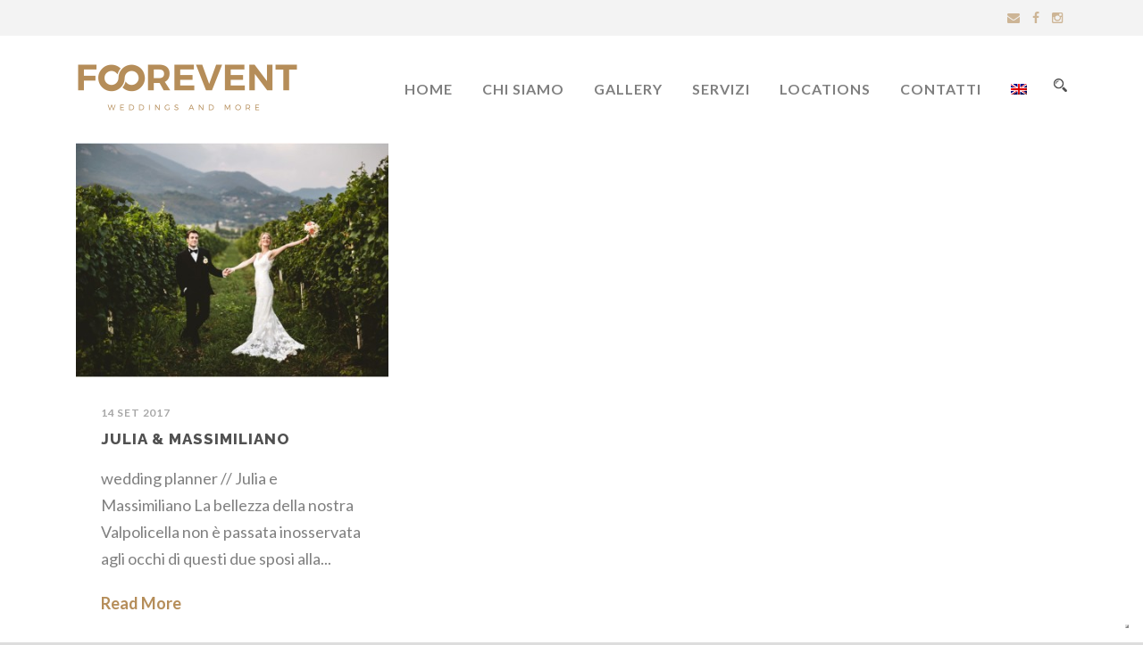

--- FILE ---
content_type: text/html; charset=UTF-8
request_url: http://www.foorevent.it/tag/cottage/
body_size: 9540
content:
<!DOCTYPE html>
<!--[if IE 7]><html class="ie ie7 ltie8 ltie9" lang="it-IT"><![endif]-->
<!--[if IE 8]><html class="ie ie8 ltie9" lang="it-IT"><![endif]-->
<!--[if !(IE 7) | !(IE 8)  ]><!-->
<html lang="it-IT">
<!--<![endif]-->

<head>
	<meta charset="UTF-8" />
	<meta name="viewport" content="initial-scale=1.0" />	
		
	<link rel="pingback" href="http://www.foorevent.it/xmlrpc.php" />
				<script type="text/javascript" class="_iub_cs_skip">
				var _iub = _iub || {};
				_iub.csConfiguration = _iub.csConfiguration || {};
				_iub.csConfiguration.siteId = "3821895";
				_iub.csConfiguration.cookiePolicyId = "62807174";
			</script>
			<script class="_iub_cs_skip" src="https://cs.iubenda.com/autoblocking/3821895.js"></script>
			<meta name='robots' content='index, follow, max-image-preview:large, max-snippet:-1, max-video-preview:-1' />
	<style>img:is([sizes="auto" i], [sizes^="auto," i]) { contain-intrinsic-size: 3000px 1500px }</style>
	<link rel="alternate" hreflang="it" href="http://www.foorevent.it/tag/cottage/" />
<link rel="alternate" hreflang="en" href="http://www.foorevent.it/en/tag/cottage-en/" />
<link rel="alternate" hreflang="x-default" href="http://www.foorevent.it/tag/cottage/" />

	<!-- This site is optimized with the Yoast SEO plugin v23.8 - https://yoast.com/wordpress/plugins/seo/ -->
	<title>cottage Archivi - Foorevent</title>
	<link rel="canonical" href="http://www.foorevent.it/tag/cottage/" />
	<meta property="og:locale" content="it_IT" />
	<meta property="og:type" content="article" />
	<meta property="og:title" content="cottage Archivi - Foorevent" />
	<meta property="og:url" content="http://www.foorevent.it/tag/cottage/" />
	<meta property="og:site_name" content="Foorevent" />
	<meta name="twitter:card" content="summary_large_image" />
	<script type="application/ld+json" class="yoast-schema-graph">{"@context":"https://schema.org","@graph":[{"@type":"CollectionPage","@id":"http://www.foorevent.it/tag/cottage/","url":"http://www.foorevent.it/tag/cottage/","name":"cottage Archivi - Foorevent","isPartOf":{"@id":"http://www.foorevent.it/en/#website"},"primaryImageOfPage":{"@id":"http://www.foorevent.it/tag/cottage/#primaryimage"},"image":{"@id":"http://www.foorevent.it/tag/cottage/#primaryimage"},"thumbnailUrl":"http://www.foorevent.it/wp-content/uploads/2017/09/wedding-planner-verona_0038.jpg","breadcrumb":{"@id":"http://www.foorevent.it/tag/cottage/#breadcrumb"},"inLanguage":"it-IT"},{"@type":"ImageObject","inLanguage":"it-IT","@id":"http://www.foorevent.it/tag/cottage/#primaryimage","url":"http://www.foorevent.it/wp-content/uploads/2017/09/wedding-planner-verona_0038.jpg","contentUrl":"http://www.foorevent.it/wp-content/uploads/2017/09/wedding-planner-verona_0038.jpg","width":1600,"height":1067},{"@type":"BreadcrumbList","@id":"http://www.foorevent.it/tag/cottage/#breadcrumb","itemListElement":[{"@type":"ListItem","position":1,"name":"Home","item":"https://www.foorevent.it/"},{"@type":"ListItem","position":2,"name":"cottage"}]},{"@type":"WebSite","@id":"http://www.foorevent.it/en/#website","url":"http://www.foorevent.it/en/","name":"Foorevent","description":"Wedding and more","publisher":{"@id":"http://www.foorevent.it/en/#organization"},"potentialAction":[{"@type":"SearchAction","target":{"@type":"EntryPoint","urlTemplate":"http://www.foorevent.it/en/?s={search_term_string}"},"query-input":{"@type":"PropertyValueSpecification","valueRequired":true,"valueName":"search_term_string"}}],"inLanguage":"it-IT"},{"@type":"Organization","@id":"http://www.foorevent.it/en/#organization","name":"Foorevent","url":"http://www.foorevent.it/en/","logo":{"@type":"ImageObject","inLanguage":"it-IT","@id":"http://www.foorevent.it/en/#/schema/logo/image/","url":"http://www.foorevent.it/wp-content/uploads/2016/03/logo_website.png","contentUrl":"http://www.foorevent.it/wp-content/uploads/2016/03/logo_website.png","width":500,"height":104,"caption":"Foorevent"},"image":{"@id":"http://www.foorevent.it/en/#/schema/logo/image/"}}]}</script>
	<!-- / Yoast SEO plugin. -->


<link rel='dns-prefetch' href='//cdn.iubenda.com' />
<link rel='dns-prefetch' href='//fonts.googleapis.com' />
<link rel="alternate" type="application/rss+xml" title="Foorevent &raquo; Feed" href="http://www.foorevent.it/feed/" />
<link rel="alternate" type="application/rss+xml" title="Foorevent &raquo; Feed dei commenti" href="http://www.foorevent.it/comments/feed/" />
<link rel="alternate" type="application/rss+xml" title="Foorevent &raquo; cottage Feed del tag" href="http://www.foorevent.it/tag/cottage/feed/" />
		<!-- This site uses the Google Analytics by MonsterInsights plugin v9.11.1 - Using Analytics tracking - https://www.monsterinsights.com/ -->
		<!-- Nota: MonsterInsights non è attualmente configurato su questo sito. Il proprietario del sito deve autenticarsi con Google Analytics nel pannello delle impostazioni di MonsterInsights. -->
					<!-- No tracking code set -->
				<!-- / Google Analytics by MonsterInsights -->
		<script type="text/javascript">
/* <![CDATA[ */
window._wpemojiSettings = {"baseUrl":"https:\/\/s.w.org\/images\/core\/emoji\/15.0.3\/72x72\/","ext":".png","svgUrl":"https:\/\/s.w.org\/images\/core\/emoji\/15.0.3\/svg\/","svgExt":".svg","source":{"concatemoji":"http:\/\/www.foorevent.it\/wp-includes\/js\/wp-emoji-release.min.js?ver=6.7.4"}};
/*! This file is auto-generated */
!function(i,n){var o,s,e;function c(e){try{var t={supportTests:e,timestamp:(new Date).valueOf()};sessionStorage.setItem(o,JSON.stringify(t))}catch(e){}}function p(e,t,n){e.clearRect(0,0,e.canvas.width,e.canvas.height),e.fillText(t,0,0);var t=new Uint32Array(e.getImageData(0,0,e.canvas.width,e.canvas.height).data),r=(e.clearRect(0,0,e.canvas.width,e.canvas.height),e.fillText(n,0,0),new Uint32Array(e.getImageData(0,0,e.canvas.width,e.canvas.height).data));return t.every(function(e,t){return e===r[t]})}function u(e,t,n){switch(t){case"flag":return n(e,"\ud83c\udff3\ufe0f\u200d\u26a7\ufe0f","\ud83c\udff3\ufe0f\u200b\u26a7\ufe0f")?!1:!n(e,"\ud83c\uddfa\ud83c\uddf3","\ud83c\uddfa\u200b\ud83c\uddf3")&&!n(e,"\ud83c\udff4\udb40\udc67\udb40\udc62\udb40\udc65\udb40\udc6e\udb40\udc67\udb40\udc7f","\ud83c\udff4\u200b\udb40\udc67\u200b\udb40\udc62\u200b\udb40\udc65\u200b\udb40\udc6e\u200b\udb40\udc67\u200b\udb40\udc7f");case"emoji":return!n(e,"\ud83d\udc26\u200d\u2b1b","\ud83d\udc26\u200b\u2b1b")}return!1}function f(e,t,n){var r="undefined"!=typeof WorkerGlobalScope&&self instanceof WorkerGlobalScope?new OffscreenCanvas(300,150):i.createElement("canvas"),a=r.getContext("2d",{willReadFrequently:!0}),o=(a.textBaseline="top",a.font="600 32px Arial",{});return e.forEach(function(e){o[e]=t(a,e,n)}),o}function t(e){var t=i.createElement("script");t.src=e,t.defer=!0,i.head.appendChild(t)}"undefined"!=typeof Promise&&(o="wpEmojiSettingsSupports",s=["flag","emoji"],n.supports={everything:!0,everythingExceptFlag:!0},e=new Promise(function(e){i.addEventListener("DOMContentLoaded",e,{once:!0})}),new Promise(function(t){var n=function(){try{var e=JSON.parse(sessionStorage.getItem(o));if("object"==typeof e&&"number"==typeof e.timestamp&&(new Date).valueOf()<e.timestamp+604800&&"object"==typeof e.supportTests)return e.supportTests}catch(e){}return null}();if(!n){if("undefined"!=typeof Worker&&"undefined"!=typeof OffscreenCanvas&&"undefined"!=typeof URL&&URL.createObjectURL&&"undefined"!=typeof Blob)try{var e="postMessage("+f.toString()+"("+[JSON.stringify(s),u.toString(),p.toString()].join(",")+"));",r=new Blob([e],{type:"text/javascript"}),a=new Worker(URL.createObjectURL(r),{name:"wpTestEmojiSupports"});return void(a.onmessage=function(e){c(n=e.data),a.terminate(),t(n)})}catch(e){}c(n=f(s,u,p))}t(n)}).then(function(e){for(var t in e)n.supports[t]=e[t],n.supports.everything=n.supports.everything&&n.supports[t],"flag"!==t&&(n.supports.everythingExceptFlag=n.supports.everythingExceptFlag&&n.supports[t]);n.supports.everythingExceptFlag=n.supports.everythingExceptFlag&&!n.supports.flag,n.DOMReady=!1,n.readyCallback=function(){n.DOMReady=!0}}).then(function(){return e}).then(function(){var e;n.supports.everything||(n.readyCallback(),(e=n.source||{}).concatemoji?t(e.concatemoji):e.wpemoji&&e.twemoji&&(t(e.twemoji),t(e.wpemoji)))}))}((window,document),window._wpemojiSettings);
/* ]]> */
</script>
<style id='wp-emoji-styles-inline-css' type='text/css'>

	img.wp-smiley, img.emoji {
		display: inline !important;
		border: none !important;
		box-shadow: none !important;
		height: 1em !important;
		width: 1em !important;
		margin: 0 0.07em !important;
		vertical-align: -0.1em !important;
		background: none !important;
		padding: 0 !important;
	}
</style>
<link rel='stylesheet' id='wp-block-library-css' href='http://www.foorevent.it/wp-includes/css/dist/block-library/style.min.css?ver=6.7.4' type='text/css' media='all' />
<style id='classic-theme-styles-inline-css' type='text/css'>
/*! This file is auto-generated */
.wp-block-button__link{color:#fff;background-color:#32373c;border-radius:9999px;box-shadow:none;text-decoration:none;padding:calc(.667em + 2px) calc(1.333em + 2px);font-size:1.125em}.wp-block-file__button{background:#32373c;color:#fff;text-decoration:none}
</style>
<style id='global-styles-inline-css' type='text/css'>
:root{--wp--preset--aspect-ratio--square: 1;--wp--preset--aspect-ratio--4-3: 4/3;--wp--preset--aspect-ratio--3-4: 3/4;--wp--preset--aspect-ratio--3-2: 3/2;--wp--preset--aspect-ratio--2-3: 2/3;--wp--preset--aspect-ratio--16-9: 16/9;--wp--preset--aspect-ratio--9-16: 9/16;--wp--preset--color--black: #000000;--wp--preset--color--cyan-bluish-gray: #abb8c3;--wp--preset--color--white: #ffffff;--wp--preset--color--pale-pink: #f78da7;--wp--preset--color--vivid-red: #cf2e2e;--wp--preset--color--luminous-vivid-orange: #ff6900;--wp--preset--color--luminous-vivid-amber: #fcb900;--wp--preset--color--light-green-cyan: #7bdcb5;--wp--preset--color--vivid-green-cyan: #00d084;--wp--preset--color--pale-cyan-blue: #8ed1fc;--wp--preset--color--vivid-cyan-blue: #0693e3;--wp--preset--color--vivid-purple: #9b51e0;--wp--preset--gradient--vivid-cyan-blue-to-vivid-purple: linear-gradient(135deg,rgba(6,147,227,1) 0%,rgb(155,81,224) 100%);--wp--preset--gradient--light-green-cyan-to-vivid-green-cyan: linear-gradient(135deg,rgb(122,220,180) 0%,rgb(0,208,130) 100%);--wp--preset--gradient--luminous-vivid-amber-to-luminous-vivid-orange: linear-gradient(135deg,rgba(252,185,0,1) 0%,rgba(255,105,0,1) 100%);--wp--preset--gradient--luminous-vivid-orange-to-vivid-red: linear-gradient(135deg,rgba(255,105,0,1) 0%,rgb(207,46,46) 100%);--wp--preset--gradient--very-light-gray-to-cyan-bluish-gray: linear-gradient(135deg,rgb(238,238,238) 0%,rgb(169,184,195) 100%);--wp--preset--gradient--cool-to-warm-spectrum: linear-gradient(135deg,rgb(74,234,220) 0%,rgb(151,120,209) 20%,rgb(207,42,186) 40%,rgb(238,44,130) 60%,rgb(251,105,98) 80%,rgb(254,248,76) 100%);--wp--preset--gradient--blush-light-purple: linear-gradient(135deg,rgb(255,206,236) 0%,rgb(152,150,240) 100%);--wp--preset--gradient--blush-bordeaux: linear-gradient(135deg,rgb(254,205,165) 0%,rgb(254,45,45) 50%,rgb(107,0,62) 100%);--wp--preset--gradient--luminous-dusk: linear-gradient(135deg,rgb(255,203,112) 0%,rgb(199,81,192) 50%,rgb(65,88,208) 100%);--wp--preset--gradient--pale-ocean: linear-gradient(135deg,rgb(255,245,203) 0%,rgb(182,227,212) 50%,rgb(51,167,181) 100%);--wp--preset--gradient--electric-grass: linear-gradient(135deg,rgb(202,248,128) 0%,rgb(113,206,126) 100%);--wp--preset--gradient--midnight: linear-gradient(135deg,rgb(2,3,129) 0%,rgb(40,116,252) 100%);--wp--preset--font-size--small: 13px;--wp--preset--font-size--medium: 20px;--wp--preset--font-size--large: 36px;--wp--preset--font-size--x-large: 42px;--wp--preset--spacing--20: 0.44rem;--wp--preset--spacing--30: 0.67rem;--wp--preset--spacing--40: 1rem;--wp--preset--spacing--50: 1.5rem;--wp--preset--spacing--60: 2.25rem;--wp--preset--spacing--70: 3.38rem;--wp--preset--spacing--80: 5.06rem;--wp--preset--shadow--natural: 6px 6px 9px rgba(0, 0, 0, 0.2);--wp--preset--shadow--deep: 12px 12px 50px rgba(0, 0, 0, 0.4);--wp--preset--shadow--sharp: 6px 6px 0px rgba(0, 0, 0, 0.2);--wp--preset--shadow--outlined: 6px 6px 0px -3px rgba(255, 255, 255, 1), 6px 6px rgba(0, 0, 0, 1);--wp--preset--shadow--crisp: 6px 6px 0px rgba(0, 0, 0, 1);}:where(.is-layout-flex){gap: 0.5em;}:where(.is-layout-grid){gap: 0.5em;}body .is-layout-flex{display: flex;}.is-layout-flex{flex-wrap: wrap;align-items: center;}.is-layout-flex > :is(*, div){margin: 0;}body .is-layout-grid{display: grid;}.is-layout-grid > :is(*, div){margin: 0;}:where(.wp-block-columns.is-layout-flex){gap: 2em;}:where(.wp-block-columns.is-layout-grid){gap: 2em;}:where(.wp-block-post-template.is-layout-flex){gap: 1.25em;}:where(.wp-block-post-template.is-layout-grid){gap: 1.25em;}.has-black-color{color: var(--wp--preset--color--black) !important;}.has-cyan-bluish-gray-color{color: var(--wp--preset--color--cyan-bluish-gray) !important;}.has-white-color{color: var(--wp--preset--color--white) !important;}.has-pale-pink-color{color: var(--wp--preset--color--pale-pink) !important;}.has-vivid-red-color{color: var(--wp--preset--color--vivid-red) !important;}.has-luminous-vivid-orange-color{color: var(--wp--preset--color--luminous-vivid-orange) !important;}.has-luminous-vivid-amber-color{color: var(--wp--preset--color--luminous-vivid-amber) !important;}.has-light-green-cyan-color{color: var(--wp--preset--color--light-green-cyan) !important;}.has-vivid-green-cyan-color{color: var(--wp--preset--color--vivid-green-cyan) !important;}.has-pale-cyan-blue-color{color: var(--wp--preset--color--pale-cyan-blue) !important;}.has-vivid-cyan-blue-color{color: var(--wp--preset--color--vivid-cyan-blue) !important;}.has-vivid-purple-color{color: var(--wp--preset--color--vivid-purple) !important;}.has-black-background-color{background-color: var(--wp--preset--color--black) !important;}.has-cyan-bluish-gray-background-color{background-color: var(--wp--preset--color--cyan-bluish-gray) !important;}.has-white-background-color{background-color: var(--wp--preset--color--white) !important;}.has-pale-pink-background-color{background-color: var(--wp--preset--color--pale-pink) !important;}.has-vivid-red-background-color{background-color: var(--wp--preset--color--vivid-red) !important;}.has-luminous-vivid-orange-background-color{background-color: var(--wp--preset--color--luminous-vivid-orange) !important;}.has-luminous-vivid-amber-background-color{background-color: var(--wp--preset--color--luminous-vivid-amber) !important;}.has-light-green-cyan-background-color{background-color: var(--wp--preset--color--light-green-cyan) !important;}.has-vivid-green-cyan-background-color{background-color: var(--wp--preset--color--vivid-green-cyan) !important;}.has-pale-cyan-blue-background-color{background-color: var(--wp--preset--color--pale-cyan-blue) !important;}.has-vivid-cyan-blue-background-color{background-color: var(--wp--preset--color--vivid-cyan-blue) !important;}.has-vivid-purple-background-color{background-color: var(--wp--preset--color--vivid-purple) !important;}.has-black-border-color{border-color: var(--wp--preset--color--black) !important;}.has-cyan-bluish-gray-border-color{border-color: var(--wp--preset--color--cyan-bluish-gray) !important;}.has-white-border-color{border-color: var(--wp--preset--color--white) !important;}.has-pale-pink-border-color{border-color: var(--wp--preset--color--pale-pink) !important;}.has-vivid-red-border-color{border-color: var(--wp--preset--color--vivid-red) !important;}.has-luminous-vivid-orange-border-color{border-color: var(--wp--preset--color--luminous-vivid-orange) !important;}.has-luminous-vivid-amber-border-color{border-color: var(--wp--preset--color--luminous-vivid-amber) !important;}.has-light-green-cyan-border-color{border-color: var(--wp--preset--color--light-green-cyan) !important;}.has-vivid-green-cyan-border-color{border-color: var(--wp--preset--color--vivid-green-cyan) !important;}.has-pale-cyan-blue-border-color{border-color: var(--wp--preset--color--pale-cyan-blue) !important;}.has-vivid-cyan-blue-border-color{border-color: var(--wp--preset--color--vivid-cyan-blue) !important;}.has-vivid-purple-border-color{border-color: var(--wp--preset--color--vivid-purple) !important;}.has-vivid-cyan-blue-to-vivid-purple-gradient-background{background: var(--wp--preset--gradient--vivid-cyan-blue-to-vivid-purple) !important;}.has-light-green-cyan-to-vivid-green-cyan-gradient-background{background: var(--wp--preset--gradient--light-green-cyan-to-vivid-green-cyan) !important;}.has-luminous-vivid-amber-to-luminous-vivid-orange-gradient-background{background: var(--wp--preset--gradient--luminous-vivid-amber-to-luminous-vivid-orange) !important;}.has-luminous-vivid-orange-to-vivid-red-gradient-background{background: var(--wp--preset--gradient--luminous-vivid-orange-to-vivid-red) !important;}.has-very-light-gray-to-cyan-bluish-gray-gradient-background{background: var(--wp--preset--gradient--very-light-gray-to-cyan-bluish-gray) !important;}.has-cool-to-warm-spectrum-gradient-background{background: var(--wp--preset--gradient--cool-to-warm-spectrum) !important;}.has-blush-light-purple-gradient-background{background: var(--wp--preset--gradient--blush-light-purple) !important;}.has-blush-bordeaux-gradient-background{background: var(--wp--preset--gradient--blush-bordeaux) !important;}.has-luminous-dusk-gradient-background{background: var(--wp--preset--gradient--luminous-dusk) !important;}.has-pale-ocean-gradient-background{background: var(--wp--preset--gradient--pale-ocean) !important;}.has-electric-grass-gradient-background{background: var(--wp--preset--gradient--electric-grass) !important;}.has-midnight-gradient-background{background: var(--wp--preset--gradient--midnight) !important;}.has-small-font-size{font-size: var(--wp--preset--font-size--small) !important;}.has-medium-font-size{font-size: var(--wp--preset--font-size--medium) !important;}.has-large-font-size{font-size: var(--wp--preset--font-size--large) !important;}.has-x-large-font-size{font-size: var(--wp--preset--font-size--x-large) !important;}
:where(.wp-block-post-template.is-layout-flex){gap: 1.25em;}:where(.wp-block-post-template.is-layout-grid){gap: 1.25em;}
:where(.wp-block-columns.is-layout-flex){gap: 2em;}:where(.wp-block-columns.is-layout-grid){gap: 2em;}
:root :where(.wp-block-pullquote){font-size: 1.5em;line-height: 1.6;}
</style>
<link rel='stylesheet' id='wpml-blocks-css' href='http://www.foorevent.it/wp-content/plugins/sitepress-multilingual-cms/dist/css/blocks/styles.css?ver=4.6.13' type='text/css' media='all' />
<link rel='stylesheet' id='contact-form-7-css' href='http://www.foorevent.it/wp-content/plugins/contact-form-7/includes/css/styles.css?ver=6.0' type='text/css' media='all' />
<link rel='stylesheet' id='wpml-menu-item-0-css' href='http://www.foorevent.it/wp-content/plugins/sitepress-multilingual-cms/templates/language-switchers/menu-item/style.min.css?ver=1' type='text/css' media='all' />
<link rel='stylesheet' id='style-css' href='http://www.foorevent.it/wp-content/themes/totalbusiness2020/style.css?ver=6.7.4' type='text/css' media='all' />
<link rel='stylesheet' id='Raleway-google-font-css' href='http://fonts.googleapis.com/css?family=Raleway%3A100%2C200%2C300%2Cregular%2C500%2C600%2C700%2C800%2C900&#038;subset=latin&#038;ver=6.7.4' type='text/css' media='all' />
<link rel='stylesheet' id='Lato-google-font-css' href='http://fonts.googleapis.com/css?family=Lato%3A100%2C100italic%2C300%2C300italic%2Cregular%2Citalic%2C700%2C700italic%2C900%2C900italic&#038;subset=latin-ext%2Clatin&#038;ver=6.7.4' type='text/css' media='all' />
<link rel='stylesheet' id='Crete-Round-google-font-css' href='http://fonts.googleapis.com/css?family=Crete+Round%3Aregular%2Citalic&#038;subset=latin-ext%2Clatin&#038;ver=6.7.4' type='text/css' media='all' />
<link rel='stylesheet' id='superfish-css' href='http://www.foorevent.it/wp-content/themes/totalbusiness2020/plugins/superfish/css/superfish.css?ver=6.7.4' type='text/css' media='all' />
<link rel='stylesheet' id='dlmenu-css' href='http://www.foorevent.it/wp-content/themes/totalbusiness2020/plugins/dl-menu/component.css?ver=6.7.4' type='text/css' media='all' />
<link rel='stylesheet' id='font-awesome-css' href='http://www.foorevent.it/wp-content/themes/totalbusiness2020/plugins/font-awesome-new/css/font-awesome.min.css?ver=6.7.4' type='text/css' media='all' />
<link rel='stylesheet' id='elegant-font-css' href='http://www.foorevent.it/wp-content/themes/totalbusiness2020/plugins/elegant-font/style.css?ver=6.7.4' type='text/css' media='all' />
<link rel='stylesheet' id='jquery-fancybox-css' href='http://www.foorevent.it/wp-content/themes/totalbusiness2020/plugins/fancybox/jquery.fancybox.css?ver=6.7.4' type='text/css' media='all' />
<link rel='stylesheet' id='totalbusiness-flexslider-css' href='http://www.foorevent.it/wp-content/themes/totalbusiness2020/plugins/flexslider/flexslider.css?ver=6.7.4' type='text/css' media='all' />
<link rel='stylesheet' id='style-responsive-css' href='http://www.foorevent.it/wp-content/themes/totalbusiness2020/stylesheet/style-responsive.css?ver=6.7.4' type='text/css' media='all' />
<link rel='stylesheet' id='style-custom-css' href='http://www.foorevent.it/wp-content/themes/totalbusiness2020/stylesheet/style-custom.css?1622728585&#038;ver=6.7.4' type='text/css' media='all' />
<link rel='stylesheet' id='ms-main-css' href='http://www.foorevent.it/wp-content/plugins/masterslider/public/assets/css/masterslider.main.css?ver=3.2.14' type='text/css' media='all' />
<link rel='stylesheet' id='ms-custom-css' href='http://www.foorevent.it/wp-content/uploads/masterslider/custom.css?ver=4.2' type='text/css' media='all' />

<script  type="text/javascript" class=" _iub_cs_skip" type="text/javascript" id="iubenda-head-inline-scripts-0">
/* <![CDATA[ */

var _iub = _iub || [];
_iub.csConfiguration = {"askConsentAtCookiePolicyUpdate":true,"countryDetection":true,"emailMarketing":{"theme":"dark"},"enableFadp":true,"enableLgpd":true,"enableUspr":true,"floatingPreferencesButtonDisplay":"bottom-right","lgpdAppliesGlobally":false,"perPurposeConsent":true,"siteId":3821895,"storage":{"useSiteId":true},"whitelabel":false,"cookiePolicyId":62807174,"lang":"it","banner":{"acceptButtonDisplay":true,"closeButtonDisplay":false,"customizeButtonDisplay":true,"explicitWithdrawal":true,"listPurposes":true,"ownerName":"www.foorevent.it","position":"float-top-center","rejectButtonDisplay":true,"showPurposesToggles":true,"showTitle":false,"showTotalNumberOfProviders":true}};
/* ]]> */
</script>
<script  type="text/javascript" class=" _iub_cs_skip" type="text/javascript" src="//cdn.iubenda.com/cs/gpp/stub.js?ver=3.11.1" id="iubenda-head-scripts-1-js"></script>
<script  type="text/javascript" charset="UTF-8" async="" class=" _iub_cs_skip" type="text/javascript" src="//cdn.iubenda.com/cs/iubenda_cs.js?ver=3.11.1" id="iubenda-head-scripts-2-js"></script>
<script type="text/javascript" src="http://www.foorevent.it/wp-includes/js/jquery/jquery.min.js?ver=3.7.1" id="jquery-core-js"></script>
<script type="text/javascript" src="http://www.foorevent.it/wp-includes/js/jquery/jquery-migrate.min.js?ver=3.4.1" id="jquery-migrate-js"></script>
<link rel="https://api.w.org/" href="http://www.foorevent.it/wp-json/" /><link rel="alternate" title="JSON" type="application/json" href="http://www.foorevent.it/wp-json/wp/v2/tags/16" /><link rel="EditURI" type="application/rsd+xml" title="RSD" href="http://www.foorevent.it/xmlrpc.php?rsd" />
<meta name="generator" content="WordPress 6.7.4" />
<meta name="generator" content="WPML ver:4.6.13 stt:1,27;" />
<script>var ms_grabbing_curosr='http://www.foorevent.it/wp-content/plugins/masterslider/public/assets/css/common/grabbing.cur',ms_grab_curosr='http://www.foorevent.it/wp-content/plugins/masterslider/public/assets/css/common/grab.cur';</script>
<meta name="generator" content="MasterSlider 3.2.14 - Responsive Touch Image Slider" />
<!-- load the script for older ie version -->
<!--[if lt IE 9]>
<script src="http://www.foorevent.it/wp-content/themes/totalbusiness2020/javascript/html5.js" type="text/javascript"></script>
<script src="http://www.foorevent.it/wp-content/themes/totalbusiness2020/plugins/easy-pie-chart/excanvas.js" type="text/javascript"></script>
<![endif]-->
</head>

<body class="archive tag tag-cottage tag-16 _masterslider _msp_version_3.2.14">
<div class="body-wrapper  float-menu" data-home="http://www.foorevent.it/" >
		<header class="totalbusiness-header-wrapper header-style-1-wrapper totalbusiness-header-with-top-bar">
		<!-- top navigation -->
				<div class="top-navigation-wrapper">
			<div class="top-navigation-container container">
				<div class="top-navigation-left">
					<div class="top-navigation-left-text">
										</div>
				</div>
				<div class="top-navigation-right">
					<div class="top-social-wrapper">
						<div class="social-icon">
<a href="mailto:info@foorevent.it" target="_blank" >
<i class="fa fa-envelope" ></i></a>
</div>
<div class="social-icon">
<a href="https://www.facebook.com/foorevent/" target="_blank" >
<i class="fa fa-facebook" ></i></a>
</div>
<div class="social-icon">
<a href="https://www.instagram.com/foorevent/" target="_blank" >
<i class="fa fa-instagram" ></i></a>
</div>
<div class="clear"></div>					</div>	
				</div>
				<div class="clear"></div>
			</div>
		</div>
						<div id="totalbusiness-header-substitute" ></div>
		<div class="totalbusiness-header-inner header-inner-header-style-1">
			<div class="totalbusiness-header-container container">
				<div class="totalbusiness-header-inner-overlay"></div>
				
				
				<!-- logo -->
<div class="totalbusiness-logo">
	<div class="totalbusiness-logo-inner">
		<a href="http://www.foorevent.it/" >
			<img src="http://www.foorevent.it/wp-content/uploads/2016/03/logo_website.png" alt="" width="500" height="104" />		</a>
	</div>
	<div class="totalbusiness-responsive-navigation dl-menuwrapper" id="totalbusiness-responsive-navigation" ><button class="dl-trigger">Open Menu</button><ul id="menu-menu-principale" class="dl-menu totalbusiness-main-mobile-menu"><li id="menu-item-2057" class="menu-item menu-item-type-post_type menu-item-object-page menu-item-home menu-item-2057"><a href="http://www.foorevent.it/">Home</a></li>
<li id="menu-item-2042" class="menu-item menu-item-type-post_type menu-item-object-page menu-item-2042"><a href="http://www.foorevent.it/chi-siamo/">Chi siamo</a></li>
<li id="menu-item-17" class="menu-item menu-item-type-post_type menu-item-object-page menu-item-17"><a href="http://www.foorevent.it/gallery/">Gallery</a></li>
<li id="menu-item-2051" class="menu-item menu-item-type-post_type menu-item-object-page menu-item-2051"><a href="http://www.foorevent.it/servizi/">Servizi</a></li>
<li id="menu-item-2074" class="menu-item menu-item-type-post_type menu-item-object-page menu-item-2074"><a href="http://www.foorevent.it/locations/">Locations</a></li>
<li id="menu-item-42" class="menu-item menu-item-type-post_type menu-item-object-page menu-item-42"><a href="http://www.foorevent.it/contatti/">Contatti</a></li>
<li id="menu-item-wpml-ls-4-en" class="menu-item wpml-ls-slot-4 wpml-ls-item wpml-ls-item-en wpml-ls-menu-item wpml-ls-first-item wpml-ls-last-item menu-item-type-wpml_ls_menu_item menu-item-object-wpml_ls_menu_item menu-item-wpml-ls-4-en"><a href="http://www.foorevent.it/en/tag/cottage-en/"><img
            class="wpml-ls-flag"
            src="http://www.foorevent.it/wp-content/plugins/sitepress-multilingual-cms/res/flags/en.png"
            alt="Inglese"
            width=18
            height=12
    /></a></li>
</ul></div></div>

				<!-- navigation -->
				<div class="totalbusiness-navigation-wrapper"><nav class="totalbusiness-navigation" id="totalbusiness-main-navigation" ><ul id="menu-menu-principale-1" class="sf-menu totalbusiness-main-menu"><li  class="menu-item menu-item-type-post_type menu-item-object-page menu-item-home menu-item-2057menu-item menu-item-type-post_type menu-item-object-page menu-item-home menu-item-2057 totalbusiness-normal-menu"><a href="http://www.foorevent.it/">Home</a></li>
<li  class="menu-item menu-item-type-post_type menu-item-object-page menu-item-2042menu-item menu-item-type-post_type menu-item-object-page menu-item-2042 totalbusiness-normal-menu"><a href="http://www.foorevent.it/chi-siamo/">Chi siamo</a></li>
<li  class="menu-item menu-item-type-post_type menu-item-object-page menu-item-17menu-item menu-item-type-post_type menu-item-object-page menu-item-17 totalbusiness-normal-menu"><a href="http://www.foorevent.it/gallery/">Gallery</a></li>
<li  class="menu-item menu-item-type-post_type menu-item-object-page menu-item-2051menu-item menu-item-type-post_type menu-item-object-page menu-item-2051 totalbusiness-normal-menu"><a href="http://www.foorevent.it/servizi/">Servizi</a></li>
<li  class="menu-item menu-item-type-post_type menu-item-object-page menu-item-2074menu-item menu-item-type-post_type menu-item-object-page menu-item-2074 totalbusiness-normal-menu"><a href="http://www.foorevent.it/locations/">Locations</a></li>
<li  class="menu-item menu-item-type-post_type menu-item-object-page menu-item-42menu-item menu-item-type-post_type menu-item-object-page menu-item-42 totalbusiness-normal-menu"><a href="http://www.foorevent.it/contatti/">Contatti</a></li>
<li  class="menu-item wpml-ls-slot-4 wpml-ls-item wpml-ls-item-en wpml-ls-menu-item wpml-ls-first-item wpml-ls-last-item menu-item-type-wpml_ls_menu_item menu-item-object-wpml_ls_menu_item menu-item-wpml-ls-4-enmenu-item wpml-ls-slot-4 wpml-ls-item wpml-ls-item-en wpml-ls-menu-item wpml-ls-first-item wpml-ls-last-item menu-item-type-wpml_ls_menu_item menu-item-object-wpml_ls_menu_item menu-item-wpml-ls-4-en totalbusiness-normal-menu"><a href="http://www.foorevent.it/en/tag/cottage-en/"><img
            class="wpml-ls-flag"
            src="http://www.foorevent.it/wp-content/plugins/sitepress-multilingual-cms/res/flags/en.png"
            alt="Inglese"
            width=18
            height=12
    /></a></li>
</ul><img id="totalbusiness-menu-search-button" src="http://www.foorevent.it/wp-content/themes/totalbusiness2020/images/magnifier-dark.png" alt="" width="58" height="59" />
<div class="totalbusiness-menu-search" id="totalbusiness-menu-search">
	<form method="get" id="searchform" action="http://www.foorevent.it//">
				<div class="search-text">
			<input type="text" value="Type Keywords" name="s" autocomplete="off" data-default="Type Keywords" />
		</div>
		<input type="submit" value="" />
		<div class="clear"></div>
	</form>	
</div>		
</nav><div class="clear"></div></div>
				<div class="clear"></div>
			</div>
		</div>
	</header>
	
			<div class="totalbusiness-page-title-wrapper header-style-1-title-wrapper"  >
			<div class="totalbusiness-page-title-overlay"></div>
			<div class="totalbusiness-page-title-container container" >
				<span class="totalbusiness-page-title">Tag</span>
								<h1 class="totalbusiness-page-caption">cottage</h1>
							</div>	
		</div>		
		<!-- is search -->	<div class="content-wrapper"><div class="totalbusiness-content">

		<div class="with-sidebar-wrapper">
		<div class="with-sidebar-container container">
			<div class="with-sidebar-left eight columns">
				<div class="with-sidebar-content twelve totalbusiness-item-start-content columns">
					<div class="blog-item-holder"><div class="totalbusiness-isotope" data-type="blog" data-layout="fitRows" ><div class="clear"></div><div class="six columns"><div class="totalbusiness-item totalbusiness-blog-grid totalbusiness-skin-box"><div class="totalbusiness-ux totalbusiness-blog-grid-ux">
<article id="post-690" class="post-690 post type-post status-publish format-standard has-post-thumbnail hentry category-gallery tag-chabby-chic tag-cottage tag-location-verona tag-matrimonio-country-chic tag-wedding-planner">
	<div class="totalbusiness-standard-style">
				<div class="totalbusiness-blog-thumbnail">
			<a href="http://www.foorevent.it/2017/09/julia-e-massimiliano-wedding-planner-verona/"> <img src="http://www.foorevent.it/wp-content/uploads/2017/09/wedding-planner-verona_0038-400x300.jpg" alt="" width="400" height="300" /></a>		</div>
			
		<div class="totalbusiness-blog-grid-content">
			<header class="post-header">
				<div class="totalbusiness-blog-info"><div class="blog-info blog-date totalbusiness-skin-info"><span class="totalbusiness-sep">/</span><a href="http://www.foorevent.it/2017/09/14/">14 Set 2017</a></div><div class="clear"></div></div>	
				
									<h3 class="totalbusiness-blog-title"><a href="http://www.foorevent.it/2017/09/julia-e-massimiliano-wedding-planner-verona/">Julia &#038; Massimiliano</a></h3>
								<div class="clear"></div>
			</header><!-- entry-header -->

			<div class="totalbusiness-blog-content">wedding planner // Julia e Massimiliano La bellezza della nostra Valpolicella non è passata inosservata agli occhi di questi due sposi alla... <div class="clear"></div><a href="http://www.foorevent.it/2017/09/julia-e-massimiliano-wedding-planner-verona/" class="excerpt-read-more">Read More</a></div>		</div>
	</div>
</article><!-- #post --></div></div></div><div class="clear"></div></div><div class="clear"></div></div>				</div>
				
				<div class="clear"></div>
			</div>
			
<div class="totalbusiness-sidebar totalbusiness-right-sidebar four columns">
	<div class="totalbusiness-item-start-content sidebar-right-item" >
		</div>
</div>
			<div class="clear"></div>
		</div>				
	</div>				

</div><!-- totalbusiness-content -->
		<div class="clear" ></div>
	</div><!-- content wrapper -->

		
	<footer class="footer-wrapper" >
				<div class="footer-container container">
										<div class="footer-column four columns" id="footer-widget-1" >
					<div id="iubenda_legal_widget-1" class="widget widget_iubenda_legal_widget totalbusiness-item totalbusiness-widget"><section><a href="https://www.iubenda.com/privacy-policy/62807174" class="iubenda-white iubenda-noiframe iubenda-embed iubenda-noiframe " title="Privacy Policy ">Privacy Policy</a><script type="text/javascript">(function (w,d) {var loader = function () {var s = d.createElement("script"), tag = d.getElementsByTagName("script")[0]; s.src="https://cdn.iubenda.com/iubenda.js"; tag.parentNode.insertBefore(s,tag);}; if(w.addEventListener){w.addEventListener("load", loader, false);}else if(w.attachEvent){w.attachEvent("onload", loader);}else{w.onload = loader;}})(window, document);</script></section></div>				</div>
										<div class="footer-column four columns" id="footer-widget-2" >
					<div id="custom_html-2" class="widget_text widget widget_custom_html totalbusiness-item totalbusiness-widget"><div class="textwidget custom-html-widget"><div class="sidebar-widget">
<aside id="msocial-widget-2" class="widget MSocial_Widget">
<div class="social-header-wrap">
<ul>
 	<li class="social-icon"><a class="ntips" title="Phone" href="tel:00393473121466" target="_blank" rel="noopener">
<i class="fa fa-phone"></i>
</a></li>
 	<li class="social-icon"><a class="ntips" title="Email" href="mailto:info@foorevent.it" target="_blank" rel="noopener">
<i class="fa fa-envelope"></i>
</a></li>
 	<li class="social-icon"><a class="ntips" title="Facebook" href="https://www.facebook.com/foorevent/" target="_blank" rel="noopener">
<i class="fa fa-facebook"></i>
</a></li>
 	<li class="social-icon"><a class="ntips" title="Instagram" href="https://www.instagram.com/foorevent/" target="_blank" rel="noopener">
<i class="fa fa-instagram"></i>
</a></li>
</ul>
</div>
</aside></div></div></div><div id="text-12" class="widget widget_text totalbusiness-item totalbusiness-widget">			<div class="textwidget"><p><center><strong>Foorevent di Liliana Fagnani</strong><br />
P.iva IT03884770235 &#8211; REA n. 373720<br />
Sede legale Via Cernisone n° 3 – 37132 VERONA</center></p>
</div>
		</div>				</div>
										<div class="footer-column four columns" id="footer-widget-3" >
									</div>
									<div class="clear"></div>
		</div>
				
				<div class="copyright-wrapper">
			<div class="copyright-container container">
				<div class="copyright-left">
									</div>
				<div class="copyright-right">
									</div>
				<div class="clear"></div>
			</div>
		</div>
			</footer>
	</div> <!-- body-wrapper -->
<script type="text/javascript"></script><script type="text/javascript" src="http://www.foorevent.it/wp-includes/js/dist/hooks.min.js?ver=4d63a3d491d11ffd8ac6" id="wp-hooks-js"></script>
<script type="text/javascript" src="http://www.foorevent.it/wp-includes/js/dist/i18n.min.js?ver=5e580eb46a90c2b997e6" id="wp-i18n-js"></script>
<script type="text/javascript" id="wp-i18n-js-after">
/* <![CDATA[ */
wp.i18n.setLocaleData( { 'text direction\u0004ltr': [ 'ltr' ] } );
/* ]]> */
</script>
<script type="text/javascript" src="http://www.foorevent.it/wp-content/plugins/contact-form-7/includes/swv/js/index.js?ver=6.0" id="swv-js"></script>
<script type="text/javascript" id="contact-form-7-js-translations">
/* <![CDATA[ */
( function( domain, translations ) {
	var localeData = translations.locale_data[ domain ] || translations.locale_data.messages;
	localeData[""].domain = domain;
	wp.i18n.setLocaleData( localeData, domain );
} )( "contact-form-7", {"translation-revision-date":"2024-11-03 08:32:11+0000","generator":"GlotPress\/4.0.1","domain":"messages","locale_data":{"messages":{"":{"domain":"messages","plural-forms":"nplurals=2; plural=n != 1;","lang":"it"},"This contact form is placed in the wrong place.":["Questo modulo di contatto \u00e8 posizionato nel posto sbagliato."],"Error:":["Errore:"]}},"comment":{"reference":"includes\/js\/index.js"}} );
/* ]]> */
</script>
<script type="text/javascript" id="contact-form-7-js-before">
/* <![CDATA[ */
var wpcf7 = {
    "api": {
        "root": "http:\/\/www.foorevent.it\/wp-json\/",
        "namespace": "contact-form-7\/v1"
    }
};
/* ]]> */
</script>
<script type="text/javascript" src="http://www.foorevent.it/wp-content/plugins/contact-form-7/includes/js/index.js?ver=6.0" id="contact-form-7-js"></script>
<script type="text/javascript" id="iubenda-forms-js-extra">
/* <![CDATA[ */
var iubFormParams = {"wpcf7":{"808":{"form":{"map":{"subject":{"email":"your-email","full_name":"your-name"}}},"consent":{"legal_notices":[{"identifier":"privacy_policy"},{"identifier":"cookie_policy"}]}},"4":{"form":{"map":{"subject":{"email":"your-email","full_name":"your-name"}}},"consent":{"legal_notices":[{"identifier":"privacy_policy"},{"identifier":"cookie_policy"}]}}}};
/* ]]> */
</script>
<script type="text/javascript" src="http://www.foorevent.it/wp-content/plugins/iubenda-cookie-law-solution/assets/js/frontend.js?ver=3.11.1" id="iubenda-forms-js"></script>
<script type="text/javascript" src="http://www.foorevent.it/wp-content/themes/totalbusiness2020/plugins/superfish/js/superfish.js?ver=1.0" id="superfish-js"></script>
<script type="text/javascript" src="http://www.foorevent.it/wp-includes/js/hoverIntent.min.js?ver=1.10.2" id="hoverIntent-js"></script>
<script type="text/javascript" src="http://www.foorevent.it/wp-content/themes/totalbusiness2020/plugins/dl-menu/modernizr.custom.js?ver=1.0" id="modernizr-js"></script>
<script type="text/javascript" src="http://www.foorevent.it/wp-content/themes/totalbusiness2020/plugins/dl-menu/jquery.dlmenu.js?ver=1.0" id="dlmenu-js"></script>
<script type="text/javascript" src="http://www.foorevent.it/wp-content/themes/totalbusiness2020/plugins/jquery.easing.js?ver=1.0" id="jquery-easing-js"></script>
<script type="text/javascript" src="http://www.foorevent.it/wp-content/themes/totalbusiness2020/plugins/fancybox/jquery.fancybox.pack.js?ver=1.0" id="jquery-fancybox-js"></script>
<script type="text/javascript" src="http://www.foorevent.it/wp-content/themes/totalbusiness2020/plugins/fancybox/helpers/jquery.fancybox-media.js?ver=1.0" id="jquery-fancybox-media-js"></script>
<script type="text/javascript" src="http://www.foorevent.it/wp-content/themes/totalbusiness2020/plugins/fancybox/helpers/jquery.fancybox-thumbs.js?ver=1.0" id="jquery-fancybox-thumbs-js"></script>
<script type="text/javascript" src="http://www.foorevent.it/wp-content/themes/totalbusiness2020/plugins/flexslider/jquery.flexslider.js?ver=1.0" id="totalbusiness-flexslider-js"></script>
<script type="text/javascript" src="http://www.foorevent.it/wp-content/themes/totalbusiness2020/javascript/gdlr-script.js?ver=1.0" id="totalbusiness-script-js"></script>
<script type="text/javascript" src="//cdn.iubenda.com/cons/iubenda_cons.js?ver=3.11.1" id="iubenda-cons-cdn-js"></script>
<script type="text/javascript" id="iubenda-cons-js-extra">
/* <![CDATA[ */
var iubConsParams = {"api_key":"EsffHiywehaDP0RIA8hTTancVwDkRGOO","log_level":"error","logger":"console","send_from_local_storage_at_load":"true"};
/* ]]> */
</script>
<script type="text/javascript" src="http://www.foorevent.it/wp-content/plugins/iubenda-cookie-law-solution/assets/js/cons.js?ver=3.11.1" id="iubenda-cons-js"></script>
</body>
</html>

--- FILE ---
content_type: application/javascript; charset=utf-8
request_url: https://cs.iubenda.com/cookie-solution/confs/js/62807174.js
body_size: -110
content:
_iub.csRC = { consApiKey: '9qWbyl8L2OsUByqt4G3mRfnF5yD2gZyM', consentDatabasePublicKey: 'EsffHiywehaDP0RIA8hTTancVwDkRGOO', publicId: 'b9680f49-73c4-45cb-afe3-fd78bddd6b80', floatingGroup: false };
_iub.csEnabled = true;
_iub.csPurposes = [3,1];
_iub.cpUpd = 1731757245;
_iub.csFeatures = {"geolocation_setting":true,"cookie_solution_white_labeling":1,"rejection_recovery":false,"full_customization":true,"multiple_languages":true,"mobile_app_integration":false};
_iub.csT = null;
_iub.googleConsentModeV2 = true;
_iub.totalNumberOfProviders = 2;
